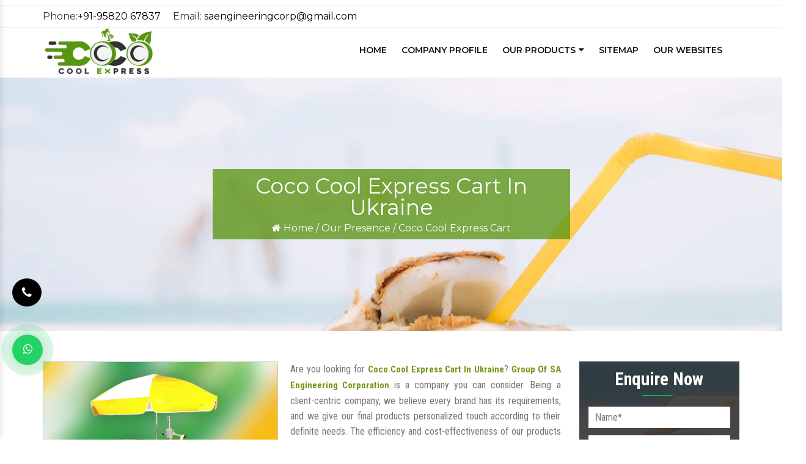

--- FILE ---
content_type: text/html; charset=UTF-8
request_url: https://www.coconutwatercart.com/coco-cool-express-cart-in-ukraine.html
body_size: 8206
content:
<!DOCTYPE html>
<html lang="en">
	<head>
	<base href="https://www.coconutwatercart.com/">
	<meta charset="utf-8">
	<meta http-equiv="X-UA-Compatible" content="IE=edge">
	<meta name="viewport" content="width=device-width, initial-scale=1">
	<title>Coco Cool Express Cart In Ukraine | Coco Cool Express Cart Manufacturers Suppliers Ukraine</title>
	<meta name="description" content="Get Coco Cool Express Cart In Ukraine. Coco Cool Express a Coco Cool Express Cart Manufacturers and suppliers in Ukraine, exporters offer superior quality of Coco Cool Express Cart at best price" />
	<meta name="keywords" content="Coco Cool Express Cart, Coco Cool Express Cart In Ukraine, Coco Cool Express Cart Manufacturers In Ukraine, Coco Cool Express Cart Suppliers In Ukraine, Coco Cool Express Cart Exporters, Best Coco Cool Express Cart In Ukraine" />
	<meta name="author" content="SA Engineering Corporation">

		<link rel="canonical" href="https://www.coconutwatercart.com/coco-cool-express-cart-in-ukraine.html"/>
		<meta name="distribution" content="global">
	<meta name="language" content="English">
	<meta name="rating" content="general">
	<meta name="ROBOTS" content="index, follow"/>
	<meta name="revisit-after" content="Daily">
	<meta name="googlebot" content="index, follow">
	<meta name="bingbot" content="index, follow">
	<link rel="shortcut icon" type="image/x-icon" href="favicon.ico">
	<link rel="stylesheet" href="https://webclickindia.co.in/smtp/css/mail.css">
	<script>
	document.write("<link rel=\"stylesheet\" href=\"default/css/bootstrap.min.css\" \/>");
	document.write("<link rel=\"stylesheet\" href=\"default/style.css\" \/>");
	document.write("<link rel=\"stylesheet\" href=\"default/css/font-awesome.min.css\" \/>");
	document.write("<link rel=\"stylesheet\" href=\"default/css/jquery.fancybox.min.css\" \/>");
	document.write("<link rel=\"stylesheet\" href=\"default/css/responsive.css\" \/>");
	</script>
	<script async src="https://www.googletagmanager.com/gtag/js?id=G-QFQX7E923G"></script>
	<script>
	  window.dataLayer = window.dataLayer || [];
	  function gtag(){dataLayer.push(arguments);}
	  gtag('js', new Date());

	  gtag('config', 'G-QFQX7E923G');
	</script>
    </head>
	
<header class="main-header header-style-two">
<div class="header-top header-top-two">
<div class="container">
<div class="inner clearfix">
<div class="top-left clearfix">
<ul class="inline-effect">
   <li>Phone:<a href="tel:+91-95820 67837" class="hk-hide">+91-95820 67837</a></li>
   <li>Email: <a href="mailto:saengineeringcorp@gmail.com">saengineeringcorp@gmail.com</a></li>
</ul>

</div>
    
<div class="top-right clearfix">
<div class="links">

</div>
</div>
</div>
</div>
</div>

<!-- Header Upper -->
<div class="header-main-box">
<div class="header-upper">
<div class="container">
<div class="clearfix">
<!--Logo-->
<div class="logo-box">
<div class="logo"><a href="/" title="SA Engineering Corporation"><img src="images/sa-engineering-corporation-logo.png" alt="SA Engineering Corporation" title="SA Engineering Corporation"></a></div>
</div>
<!--Nav Box-->
<div class="navbar-area">
<div class="fennec-nav">
<nav class="navbar navbar-expand-md navbar-light">    
<div class="collapse navbar-collapse mean-menu" id="navbarSupportedContent" style="display: block;">
<ul class="navbar-nav">
<li class="nav-item"><a href="/">Home</a></li>
<li class="nav-item"><a href="company-profile.html">Company Profile</a></li>
<li class="nav-item"><a role="button" title="" class="nav-link">Our Products <i class="fa fa-caret-down" aria-hidden="true"></i></a>
<ul class="dropdown-menu">
<li class="nav-item"><a href="coconut-cart-in-ukraine.html" title="Coconut Cart " class="nav-link">Coconut Cart  </a>
<ul class="dropdown-menu">
<li class="nav-item"><a href="coconut-vending-carts-in-ukraine.html" title="Coconut Vending Carts" class="nav-link">Coconut Vending Carts</a></li>
<li class="nav-item"><a href="coconut-water-cart-in-ukraine.html" title="Coconut Water Cart    " class="nav-link">Coconut Water Cart    </a></li>
<li class="nav-item"><a href="coconut-fresh-water-cart-in-ukraine.html" title="Coconut Fresh Water Cart" class="nav-link">Coconut Fresh Water Cart</a></li>
<li class="nav-item"><a href="coconut-water-vending-push-cart-in-ukraine.html" title="Coconut Water Vending Push Cart" class="nav-link">Coconut Water Vending Push Cart</a></li>
<li class="nav-item"><a href="coconut-chilled-water-cart-in-ukraine.html" title="Coconut Chilled Water Cart" class="nav-link">Coconut Chilled Water Cart</a></li>
<li class="nav-item"><a href="coconut-water-vending-cart-in-ukraine.html" title="Coconut Water Vending Cart" class="nav-link">Coconut Water Vending Cart</a></li>
<li class="nav-item"><a href="coconut-juice-cart-in-ukraine.html" title="Coconut Juice Cart" class="nav-link">Coconut Juice Cart</a></li>
<li class="nav-item"><a href="coconut-neer-cart-in-ukraine.html" title="Coconut Neer Cart" class="nav-link">Coconut Neer Cart</a></li>
<li class="nav-item"><a href="coconut-push-cart-in-ukraine.html" title="Coconut Push Cart" class="nav-link">Coconut Push Cart</a></li>
<li class="nav-item"><a href="coconut-fresh-cart-in-ukraine.html" title="Coconut Fresh Cart" class="nav-link">Coconut Fresh Cart</a></li>
<li class="nav-item"><a href="coconut-water-push-cart-in-ukraine.html" title="Coconut Water Push Cart" class="nav-link">Coconut Water Push Cart</a></li>
<li class="nav-item"><a href="coconut-push-water-cart-in-ukraine.html" title="Coconut Push Water Cart" class="nav-link">Coconut Push Water Cart</a></li>
<li class="nav-item"><a href="coco-cool-express-cart-in-ukraine.html" title="Coco Cool Express Cart" class="nav-link">Coco Cool Express Cart</a></li>
</ul> 
</li>
<li class="nav-item"><a href="coconut-water-dispenser-in-ukraine.html" title="Coconut Water Dispenser " class="nav-link">Coconut Water Dispenser  </a>
</li>
<li class="nav-item"><a href="coconut-vending-machine-in-ukraine.html" title="Coconut Vending Machine " class="nav-link">Coconut Vending Machine  </a>
</li>
<li class="nav-item"><a href="coconut-punching-machine-in-ukraine.html" title="Coconut Punching Machine " class="nav-link">Coconut Punching Machine  </a>
</li>
<li class="nav-item"><a href="coconut-cutting-machine-in-ukraine.html" title="Coconut Cutting Machine " class="nav-link">Coconut Cutting Machine  </a>
</li>
<li class="nav-item"><a href="coconut-water-kiosks-in-ukraine.html" title="Coconut Water Kiosks " class="nav-link">Coconut Water Kiosks  </a>
</li>
<li class="nav-item"><a href="coco-cool-express-super-in-ukraine.html" title="Coco Cool Express Super " class="nav-link">Coco Cool Express Super  </a>
</li>
<li class="nav-item"><a href="zaco-coconut-cart-in-ukraine.html" title="Zaco Coconut Cart " class="nav-link">Zaco Coconut Cart  </a>
</li>
<li class="nav-item"><a href="zaco-coco-express-in-ukraine.html" title="Zaco Coco Express " class="nav-link">Zaco Coco Express  </a>
</li>
</ul>
</li> 
<li class="nav-item"><a href="sitemap.html" class="nav-link">Sitemap</a></li>
<li class="nav-item"><a href="https://www.saengicorp.com/our-websites.html" target="_blank" title="Our Websites" class="nav-link">Our Websites</a></li>
</ul>
</div>
</nav>
</div>
</div>
</div>

<!-- Nav -->
<nav class="navbar navbar-expand-md navbar-light mobile-menu ">

      <button class="ma5menu__toggle" type="button">
      <span class="ma5menu__icon-toggle"></span> <span class="ma5menu__sr-only">Menu</span>
      </button>
      <div style="display: none;">
         <ul class="site-menu">
            <li><a href="/" title="Home">Home</a></li>
            <li><a href="company-profile.html" title="Company Profile">Company Profile</a></li>
            
			            <li><a role="button" >Our Products</a>
               <ul>
											                      <li><a href="coconut-cart-in-ukraine.html" title="Coconut Cart">Coconut Cart</a>
				                     				                      <ul>
				                      					                      <li><a href="coconut-vending-carts-in-ukraine.html" title="Coconut Vending Carts">Coconut Vending Carts</a></li>
				                      				                      <li><a href="coconut-water-cart-in-ukraine.html" title="Coconut Water Cart    ">Coconut Water Cart    </a></li>
				                      				                      <li><a href="coconut-fresh-water-cart-in-ukraine.html" title="Coconut Fresh Water Cart">Coconut Fresh Water Cart</a></li>
				                      				                      <li><a href="coconut-water-vending-push-cart-in-ukraine.html" title="Coconut Water Vending Push Cart">Coconut Water Vending Push Cart</a></li>
				                      				                      <li><a href="coconut-chilled-water-cart-in-ukraine.html" title="Coconut Chilled Water Cart">Coconut Chilled Water Cart</a></li>
				                      				                      <li><a href="coconut-water-vending-cart-in-ukraine.html" title="Coconut Water Vending Cart">Coconut Water Vending Cart</a></li>
				                      				                      <li><a href="coconut-juice-cart-in-ukraine.html" title="Coconut Juice Cart">Coconut Juice Cart</a></li>
				                      				                      <li><a href="coconut-neer-cart-in-ukraine.html" title="Coconut Neer Cart">Coconut Neer Cart</a></li>
				                      				                      <li><a href="coconut-push-cart-in-ukraine.html" title="Coconut Push Cart">Coconut Push Cart</a></li>
				                      				                      <li><a href="coconut-fresh-cart-in-ukraine.html" title="Coconut Fresh Cart">Coconut Fresh Cart</a></li>
				                      				                      <li><a href="coconut-water-push-cart-in-ukraine.html" title="Coconut Water Push Cart">Coconut Water Push Cart</a></li>
				                      				                      <li><a href="coconut-push-water-cart-in-ukraine.html" title="Coconut Push Water Cart">Coconut Push Water Cart</a></li>
				                      				                      <li><a href="coco-cool-express-cart-in-ukraine.html" title="Coco Cool Express Cart">Coco Cool Express Cart</a></li>
				                      				                  </ul>
				                  				                  </li>
				                  			                      <li><a href="coconut-water-dispenser-in-ukraine.html" title="Coconut Water Dispenser">Coconut Water Dispenser</a>
				                     				                  </li>
				                  			                      <li><a href="coconut-vending-machine-in-ukraine.html" title="Coconut Vending Machine">Coconut Vending Machine</a>
				                     				                  </li>
				                  			                      <li><a href="coconut-punching-machine-in-ukraine.html" title="Coconut Punching Machine">Coconut Punching Machine</a>
				                     				                  </li>
				                  			                      <li><a href="coconut-cutting-machine-in-ukraine.html" title="Coconut Cutting Machine">Coconut Cutting Machine</a>
				                     				                  </li>
				                  			                      <li><a href="coconut-water-kiosks-in-ukraine.html" title="Coconut Water Kiosks">Coconut Water Kiosks</a>
				                     				                  </li>
				                  			                      <li><a href="coco-cool-express-super-in-ukraine.html" title="Coco Cool Express Super">Coco Cool Express Super</a>
				                     				                  </li>
				                  			                      <li><a href="zaco-coconut-cart-in-ukraine.html" title="Zaco Coconut Cart">Zaco Coconut Cart</a>
				                     				                  </li>
				                  			                      <li><a href="zaco-coco-express-in-ukraine.html" title="Zaco Coco Express">Zaco Coco Express</a>
				                     				                  </li>
				                  				                   </ul>
								</li>
            <li><a href="sitemap.html" title="Sitemap">Sitemap</a></li>
            <li><a href="contact-us.html" title="Contact Us">Contact Us</a></li>
         </ul>

      </div>
   </nav>
</div>
</div>
</div>
</header><section class="common-banner">
  <div class="container">
    <div class="row">
      <div class="center-cls">
        <h1>Coco Cool Express Cart In Ukraine</h1>
        <ul>
<li><a href="/" title="Home"><i class="fa fa-home" aria-hidden="true"></i> Home</a> /</li>
          <li><a href="our-presence.html" title="Our Presence"> Our Presence</a> /</li>
          <li>Coco Cool Express Cart</li>
        </ul>
      </div>
    </div>
  </div>
</section>
<section class="products-details">
  <div class="container">
    <div class="row">
      <div class="col-lg-9 col-md-9 col-sm-9 col-xs-12 details-product">
        <div class="cover-product detail-last">
          <div class="zoom-effect">
                      
       <img src="images/products/img-coco-cool-express-cart.jpg" title="Coco Cool Express Cart In Ukraine" alt="Coco Cool Express Cart In Ukraine">
<div class="overlay-zoom">
<div class="text-zoom">
</div>
</div>
</div>
</div>

<div class="cover-product-this">
<p style="text-align:justify">Are you looking for <strong>Coco Cool Express Cart In Ukraine</strong>? <strong>Group Of SA Engineering Corporation</strong> is a company you can consider. Being a client-centric company, we believe every brand has its requirements, and we give our final products personalized touch according to their definite needs. The efficiency and cost-effectiveness of our products have gained it credibility. We offer our complete range under the brand name Coco Cool Express.</p>

<h2>Coco Cool Express Cart Manufacturers In Ukraine</h2>

<p>Being one of the leading <strong>Coco Cool Express Cart Manufacturers in Ukraine</strong>, we are loaded with the best resources and a team of skilled professionals to handle your specific demands. All our products are tailor-made and available at highly affordable rates. Each product reflects our quality standards and helps us keep our client&#39;s faith intact.</p>

<h3>Coco Cool Express Cart Exporters and Suppliers In Ukraine</h3>

<p>Counted among top <strong>Coco Cool Express Cart Exporters and Suppliers in Ukraine</strong>, we thoroughly analyze your needs and bring the best. If you want to know more, get in direct touch with our representatives now. Our experts would be happy to help.</p>
   
</div>
      </div>
 <div class="col-lg-3 col-md-3 col-sm-3 col-xs-12 form-site" id="innerenquiry-form">
<div class="inner-cover" id="inner-enquiry">
<p id="innersuccessmsg"></p>
<div class="inner-form">

<p>Enquire Now</p>

<!-- form -->
<form action="enquiries/add" method="post">
<div class="overlaysan"></div>
  <input type="hidden" name="enquiry_for" value="Enquiry For Contact Us">
  <input type="hidden" name="page_url" value="https://www.coconutwatercart.com/coco-cool-express-cart-in-ukraine.html">
  <div class="side-field">
    <input type="text" name="name" placeholder="Name*" required="">
  </div>

  <div class="side-field">
    <input type="email" name="email" placeholder="Email*" required="">
  </div>

   <div class="side-field">
  <input type="text" name="mobile" onkeypress="return event.charCode >= 48 &amp;&amp; event.charCode <= 57 || event.charCode == 43 || event.charCode == 45 || event.charCode == 0" maxlength="15"  placeholder="Phone Number*" required="">
  </div>

   <div class="side-field">
  <input type="text" name="address" placeholder="Address" >
  </div>

   <div class="side-field">
  <textarea name="message" placeholder="Message"></textarea>
  </div>

   <div class="side-field">
  <button>Submit Now</button>
  </div>
</form>
</div>
</div>
    </div>    </div>
  </div>
</section><!-- call-to-action-four -->
<section class="call-to-action-four">
<div class="container">
<div class="inner clearfix wow fadeInUp animated" data-wow-delay="0ms" data-wow-duration="2000ms" style="visibility: visible; animation-duration: 2000ms; animation-delay: 0ms; animation-name: fadeInUp;">
<div class="image-layer" style="background-image: url(default/images/down-img.jpg);"></div>
<div class="content">
          <h6 class="stil-par">Want To Buy Customized Coconut Cart In Ukraine?</h6>
      
         

<div class="link-box">
<a href="contact-us.html" class="theme-btn btn-style-eleven"><div class="btn-title"><span class="btn-txt">Contact Us Now</span><span class="btn-icon"><span class="icon flaticon-arrows-11"></span> </span></div></a>
</div>
</div>
</div>
</div>
</section>
<!-- footer -->
<footer class="main-footer footer-style-four">
<!--Upper Section-->
<div class="upper-section">
<div class="container">
<div class="logo-box">
<div class="logo">
<a href="/"><img src="default/images/logo-2.png" alt="SA Engineering Corporation" title="SA Engineering Corporation"></a>
</div>
</div>
</div>
</div>

        <!--Widgets Section-->
        <div class="widgets-section">
            <div class="container">
                <div class="row clearfix">
                    
                    <!--Column-->
                    <div class="footer-column col-lg-3 col-md-5 col-sm-12">
                        <div class="footer-widget info-widget">
                            <div class="widget-title">
                                <p class="foo-par">Contact Us</p>
                            </div>
                            <div class="info">
                                <!--Info Block-->
                                <div class="info-block">
                                    <div class="icon-box">
                                        <span class="icon">
                                            <img src="default/images/icon-message-1.png" alt="Address" title="Address">
                                        </span>
                                    </div>
                                    <strong>Office:</strong>
                                    <div class="info-text"><p>Plot No 7 Palton Road DCB Bank Building Crawford Market Mumbai-400001 Maharashtra (INDIA)</p></div>
                                </div>
                                <!--Info Block-->
                                <div class="info-block">
                                    <div class="icon-box">
                                        <span class="icon">
                                            <img src="default/images/icon-call-1.png" title="Mobile Number" alt="Mobile Number">
                                        </span>
                                    </div>
                                    <strong>Phone Inquiry</strong>
                                    <div class="info-text">

                                        <ul>
                                            <li><a href="tel:+91-95820 67837" class="hk-hide">+91-95820 67837</a></li>
                                        </ul>
                                    </div>
                                </div>
                                <!--Info Block-->
                                <div class="info-block">
                                    <div class="icon-box">
                                        <span class="icon">
                                            <img src="default/images/icon-mail-1.png" title="Send Us Email" alt="Send Us Email">
                                        </span>
                                    </div>
                                    <strong>Send Email</strong>
                                    <div class="info-text">
                                        <a href="mailto:saengineeringcorp@gmail.com">saengineeringcorp@gmail.com</a>
                                    </div>
                                </div>
                            </div>
                        </div>
                    </div>
                    <!--Column-->
                    <div class="big-column col-lg-6 col-md-7 col-sm-12">
                        <div class="row clearfix">
                            <!--Column-->
<div class="footer-column col-lg-6 col-md-6 col-sm-12">
<div class="footer-widget links-widget">
<div class="widget-title">
<p class="foo-par">Quick Links</p>
</div>
<div class="widget-content">
<ul>
<li><a href="/" title="Coconut Juice Cart Manufacturer"><i class="fa fa-long-arrow-right" aria-hidden="true"></i> Home</a></li>
<li><a href="company-profile.html" title="Coconut Neer Cart Supplier"><i class="fa fa-long-arrow-right" aria-hidden="true"></i> Company Profile</a></li>
<li><a href="sitemap.html" title="Coconut Push Cart Exporter"><i class="fa fa-long-arrow-right" aria-hidden="true"></i> Sitemap</a></li>
<li><a href="our-presence.html" title="Our- Market We Serve"><i class="fa fa-long-arrow-right" aria-hidden="true"></i> Our Presence</a></li>
<li><a href="contact-us.html" title="Contact Details"><i class="fa fa-long-arrow-right" aria-hidden="true"></i> Contact Us</a></li>

<li><a href="https://www.saengicorp.com/our-websites.html" target="_blank" title="Our Websites"><i class="fa fa-long-arrow-right" aria-hidden="true"></i> Our Websites</a></li>


</ul>
</div>
</div>
</div>
                            
<!--Column-->
<div class="footer-column col-lg-6 col-md-6 col-sm-12">
<div class="footer-widget links-widget">
<div class="widget-title">
<p class="foo-par">Our Products</p>
</div>
<div class="widget-content">
<ul>
<li><a href="coconut-cart-in-ukraine.html" title="Coconut Cart"><i class="fa fa-long-arrow-right" aria-hidden="true"></i> Coconut Cart </a></li>
<li><a href="coconut-vending-carts-in-ukraine.html" title="Coconut Vending Cart"><i class="fa fa-long-arrow-right" aria-hidden="true"></i> Coconut Vending Carts </a></li>
<li><a href="coconut-water-cart-in-ukraine.html" title=""><i class="fa fa-long-arrow-right" aria-hidden="true"></i> Coconut Water Cart     </a></li>
<li><a href="coconut-fresh-water-cart-in-ukraine.html" title="Coconut Fresh Water Cart"><i class="fa fa-long-arrow-right" aria-hidden="true"></i> Coconut Fresh Water Cart </a></li>
<li><a href="coconut-water-vending-push-cart-in-ukraine.html" title="Coconut Water Vending Push Cart"><i class="fa fa-long-arrow-right" aria-hidden="true"></i> Coconut Water Vending Push Cart </a></li>
</ul>
</div>
</div>
</div>
</div>
</div>

                    <!--Column-->
<div class="footer-column col-lg-3 col-md-6 col-sm-12">
<div class="footer-widget gallery-widget">
<div class="widget-title">
<p class="foo-par">Map</p>
</div>
<div class="widget-content">

<iframe src="https://www.google.com/maps/embed?pb=!1m18!1m12!1m3!1d3773.6310360383836!2d72.833674714904!3d18.947718810915966!2m3!1f0!2f0!3f0!3m2!1i1024!2i768!4f13.1!3m3!1m2!1s0x3be7cf24b681c577%3A0x36e489b5fec6f4b4!2sSA%20ENGINEERING%20CORPORATION!5e0!3m2!1sen!2sin!4v1581327425106!5m2!1sen!2sin" width="100%" height="200" frameborder="0" style="border:0;" allowfullscreen=""></iframe>

</div>
</div>
</div>

</div>
</div>
</div>
<!-- Footer Bottom -->
<div class="footer-bottom">
<div class="container">
<div class="inner clearfix">
<p><button onclick="toggleExpand()" class="btn-design">Copyright</button> © <span id="year"></span> SA Engineering Corporation | All Rights Reserved . Website Designed &amp; SEO By Webclick&reg; Digital Pvt. Ltd. <a href="https://www.webclickindia.com" target="_blank" title="Website Designing Company in Delhi"> - Website Designing Company in Delhi</a></p>
</div>
</div>
</div>



<script>
  document.getElementById("year").innerText = new Date().getFullYear();
</script>
<style>

.expandable {
      max-height: 0;
      overflow: hidden;
      position: absolute;
      left: 0px;
      transition: max-height 0.3s ease;
      width: 98%;
      background-color: #201c38;
      padding: 0 10px;
      border-radius: 5px;
    }

    .expandable.open {
      max-height: 500px; /* Adjust based on content */
      padding: 10px;
      z-index: 99999;
      position: relative;
      overflow-y: scroll;
      height:135px;
	  width: 100%;
    }

    .tabs-hidden-and-show button {
      padding: 10px 20px;
      margin-bottom: 10px;
      cursor: pointer;
      background-color: #201c38;
      color: white;
      font-family: arial;
      border: none;
      border-radius: 5px;
    }

   .tabs-hidden-and-show a {
      display: block;
      margin: 5px 0;
      font-family: arial;
      color: #fff;
      text-decoration: none;
    }
.tabs-hidden-and-show ul {
    justify-content: space-between;
    padding-left: 15px;
    padding-right: 15px;
    text-align: center;
}
button.btn-design {
    background: transparent;
    border: none;
}
div#expandDiv ul li {
    display: inline-block;
    margin-right: 0;
    border-right: 1px solid #ccc;
    padding-left: 15px;
    padding-right: 15px;
}

</style>
<!-- Script -->
<script>
function toggleExpand() {
const div = document.getElementById("expandDiv");
div.classList.toggle("open");
}
</script>
</footer>
</section>


<div class="mobile-three-item">
<div class="container">
<div class="row">
<ul>
<li><a href="tel:+919582067837" title="Call Us"><i class="fa fa-phone" aria-hidden="true"></i> Call Us</a></li>
<li class="what"><a href="https://api.whatsapp.com/send?phone=+919582067837&amp;text=Hello%20SA%20Engineering%20Corporation%20%20would%20like%20to%20know%20more%20details%20about%20your%20products%2C%20Please%20send%20more%20details."  target="_blank" title="Whats App"><i class="fa fa-whatsapp" aria-hidden="true"></i>
 Whats App </a></li>
<!-- <li><a href="#" data-toggle="modal" class="text-dark-mode" data-target="#exampleModal-two" title="Enquiry"><i class="fa fa-file-text-o" aria-hidden="true"></i> Enquiry</a></li> -->
</ul>
</div>
</div>
</div>


<div id="whatsapp">
<a href="https://api.whatsapp.com/send?phone=+919582067837&text=Hello%20SA%20Engineering%20Corporation%20%20would%20like%20to%20know%20more%20details%20about%20your%20Services%2C%20Please%20send%20more%20details." title="Whats App Number" target="_blank" id="toggle1" class="wtsapp">
    <i class="fa fa-whatsapp"></i></a>
</div>

<div class="phone_lefts-side glow" data-target="html">
    <a title="Contact Us" href="tel:+91-9582067837"><i class="fa fa-phone"></i></a>
</div>

<!-- 
<div class="enquiry" data-toggle="modal" data-target="#exampleModal-two" title="Send Enquiry">
  <i class="fa fa-envelope"></i>
  <strong>Get a Quote</strong></div> -->
<div class="modal fade bs-example-modal-sm" id="exampleModal-two" tabindex="-1" role="dialog" aria-labelledby="exampleModalLabel">
  <div class="modal-dialog modal-sm" role="document">
    <div class="modal-content">
      <div class="modal-header">
        <button type="button" class="close" data-dismiss="modal" data-target=".bs-example-modal-sm" aria-label="Close"><span aria-hidden="true">&times;</span></button>
        <span class="modal-title" id="exampleModalLabel">Get a Quote</span>
      </div>
      <div class="modal-body" id="homepopupenquiry-form">
        <p class="send_p">If you have a urgent requirement please fill the form or dial contact number: <span>+91-9582067837</span></p>
        <form action="#" method="post">
			<!-- <p id="homepopupenquirysuccessmsg"></p> -->
			<div class="overlaysan"></div>
			<!-- <input type="hidden" name="enquiry_for" value="Enquiry For Contact Us">
			<input type="hidden" name="page_url" value=""> -->
          <div class="row">
            <div class="col-lg-12">
              <div class="form-group">
                <input tabindex="1" class="form-control" type="text" name="name" id="nameBottom" placeholder="Your Name*" required="">
              </div>
            </div>
            <div class="col-lg-12">
              <div class="form-group">
                <input tabindex="2" class="form-control" type="email" name="email" id="emailBottom" placeholder="Your Email*" required="">
              </div>
            </div>
            <div class="col-lg-12">
              <div class="form-group">
                <input tabindex="3" class="form-control" type="text" name="mobile" id="mobileBottom" placeholder="Your Mobile Number*" onkeypress="return event.charCode >= 48 &amp;&amp; event.charCode <= 57 || event.charCode == 43 || event.charCode == 45 || event.charCode == 0" maxlength="15" minlength="10" required="">
              </div>
            </div>
            <div class="col-lg-12">
              <div class="form-group">
                <input tabindex="4" class="form-control locationBottom" type="text" name="address" placeholder="Your Address">
              </div>
            </div>
            <div class="col-lg-12">
              <div class="form-group">
                <textarea tabindex="5" class="form-control" name="message" id="messageBottom" placeholder="Your Message"></textarea>
              </div>
            </div>
            <div class="col-lg-12">
              <button tabindex="7" class="modal_btn" type="submit" name="submit" value="Submit" data-submit="...Sending">Submit</button>
            </div>
          </div>
        </form>

      </div>
    </div>
  </div>
</div>

<!-- Script -->
<script src="https://code.jquery.com/jquery-1.12.3.min.js"></script> 
<script>
document.write("<script type=\"text/javascript\" src=\"default/js/bootstrap.min.js\"><\/script>");
document.write("<script type=\"text/javascript\" src=\"default/js/owl.carousel.js\"><\/script>");
document.write("<script type=\"text/javascript\" src=\"default/js/custom.js\"><\/script>");
document.write("<script type=\"text/javascript\" src=\"default/js/jquery.fancybox.js\"><\/script>");
document.write("<script type=\"text/javascript\" src=\"default/js/jquery.fancybox.min.js\"><\/script>");
document.write("<script type=\"text/javascript\" src=\"default/js/wow.js\"><\/script>");
document.write("<script type=\"text/javascript\" src=\"default/js/dropdown.js\"><\/script>");
document.write("<script type=\"text/javascript\" src=\"default/js/ma5-menu.min.js\"><\/script>");
document.write("<script type=\"text/javascript\" src=\"default/js/tilt.jquery.min.js\"><\/script>");
</script>
<script src="https://webclickindia.co.in/smtp/js/mail.js"></script>
<script>
//Sticky//
$(document).ready(function() {
jQuery(window).scroll(function () {
var scroll = jQuery(window).scrollTop();
if(jQuery(window).scrollTop() > -0) {
jQuery('.sticky').addClass('fixed');
}
if (jQuery(window).scrollTop() < 180) {
jQuery('.sticky').removeClass('fixed');
}
});
});
</script>
</body>
</html>